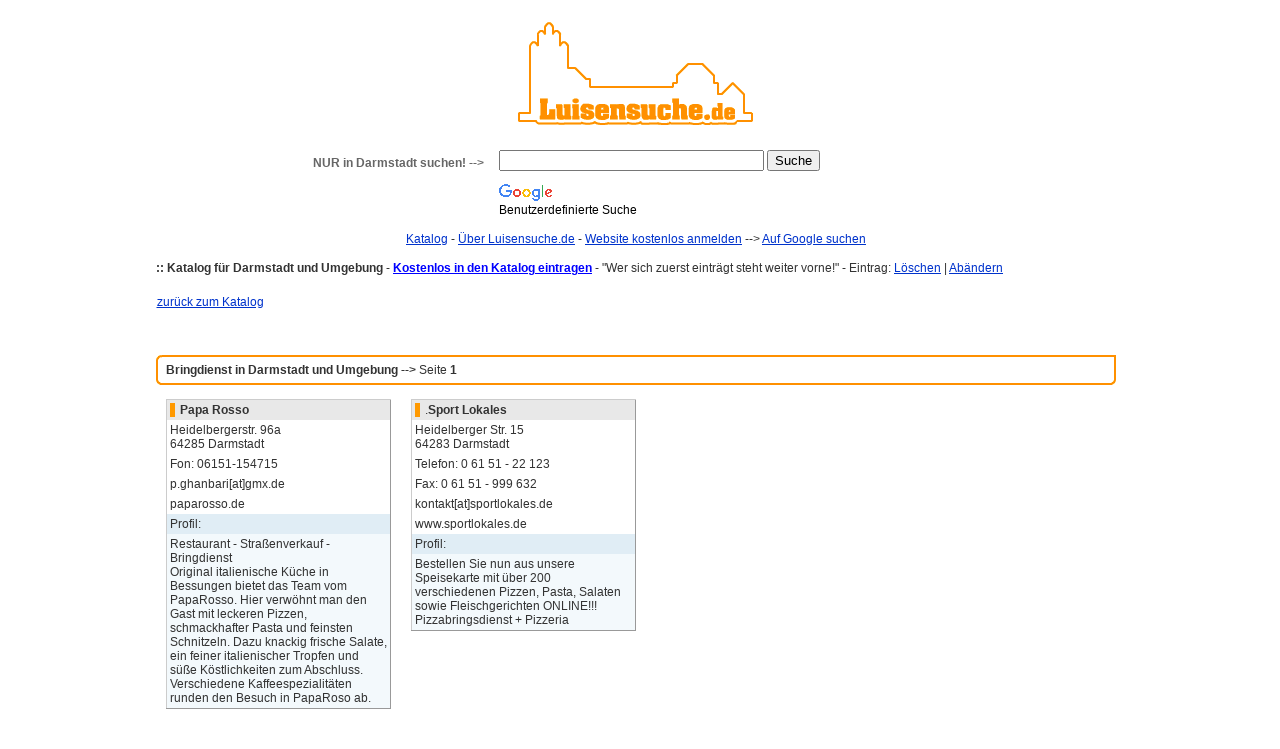

--- FILE ---
content_type: text/html
request_url: http://luisensuche.de/katalog-darmstadt/bringdienst.htm
body_size: 2974
content:
<html>
<head>
<title>Luisensuche.de :: Bringdienst / Lieferservice in Darmstadt :: </title><style TYPE="text/css">
	<!-- BODY				{ font-family:arial,verdana,helvetica; margin-left:0; margin-top:20}
			TD 					{ color:#333333; font-family:arial,verdana,helvetica;font-size:12 }
			A 					{ color:#0033CC; text-decoration:underline }
			A:hover,A:active	{ color:#FF6600; text-decoration:underline}
			

		-->
	</style>
<meta http-equiv="Content-Type" content="text/html; charset=iso-8859-1">
</head>

<body bgcolor="#FFFFFF" text="#000000">
<table width="800" border="0" cellspacing="0" cellpadding="0" align="center" height="130">
  <tr>
     
    <td align="center" valign="top"><a href="../index.htm"><img src="../luisensuche-darmstadt.gif" width="240" height="108" border="0"></a></td>
  </tr>
</table>
<table width="800" border="0" cellspacing="0" cellpadding="0" align="center">
  <tr> 
    <td width="263" align="right" valign="top"> 
      <table width="250" border="0" cellspacing="0" cellpadding="0">
        <tr> 
          <td height="26" align="right" valign="middle"> <b><font color="#666666">NUR 
            in Darmstadt suchen!</font></b><font face="Verdana, Arial, Helvetica, sans-serif" color="#666666"><b> 
            --&gt;</b></font></td>
          <td height="26" align="right" valign="middle" width="15">&nbsp;</td>
        </tr>
      </table>
    </td>
    <td> 
    <style type="text/css">
@import url(http://www.google.com/cse/api/branding.css);
</style>
<div class="cse-branding-bottom" style="background-color:#FFFFFF;color:#000000">
  <div class="cse-branding-form">
    <form action="http://www.luisensuche.de/suche.htm" id="cse-search-box">
      <div>
        <input type="hidden" name="cx" value="001967017154809112753:upt3k3qmwsq" />
        <input type="hidden" name="cof" value="FORID:9" />
        <input type="hidden" name="ie" value="windows-1252" />
        <input type="text" name="q" size="31" />
        <input type="submit" name="sa" target="bottomFrame" Benutzerdefinierte value="Suche" />
      </div>
    </form>
  </div>
  <div class="cse-branding-logo">
    <img src="http://www.google.com/images/poweredby_transparent/poweredby_FFFFFF.gif" alt="Google" />
  </div>
  <div class="cse-branding-text">
    Benutzerdefinierte Suche
  </div>
</div>


     
</td>
  </tr>
</table>

<table width="800" border="0" cellspacing="0" cellpadding="0" align="center">
  <tr> 
    <td height="15"></td>
  </tr>
  <tr> 
    <td align="center"> <a href="../katalog.htm">Katalog</a> - <a href="../uber-luisensuche.htm">&Uuml;ber 
      Luisensuche.de</a> - <a href="../website-anmelden.htm">Website kostenlos anmelden</a> 
      <font face="Verdana, Arial, Helvetica, sans-serif">--&gt;</font> <a href="http://www.google.com/cse?cx=001967017154809112753%3Acfy1mvywkm8&ie=windows-1252&q=darmstadt&sa=Suche">Auf 
      Google suchen</a></td>
  </tr>
  <tr> 
    <td height="15">&nbsp;</td>
  </tr>
</table>

<table width="960" border="0" cellspacing="0" cellpadding="0" align="center">
  <tr> 
    <td><b>:: Katalog f&uuml;r Darmstadt</b> <b>und Umgebung</b> - <a href="../katalog-eintragen.htm"><b><font color="#0000FF">Kostenlos 
      in den Katalog eintragen</font></b></a> - &quot;Wer sich zuerst eintr&auml;gt 
      steht weiter vorne!&quot; - Eintrag: <a href="../katalog-eintrag-loeschen.htm">L&ouml;schen</a> 
      | <a href="../katalog-eintrag-abaendern.htm">Ab&auml;ndern</a></td>
  </tr>
</table>
<table width="960" border="0" cellspacing="0" cellpadding="0" align="center">
  <tr> 
    <td height="20">&nbsp;</td>
  </tr>
</table>
<table width="959" border="0" cellspacing="0" cellpadding="0" align="center" height="60">
  <tr> 
    <td align="left" valign="top"><a href="../katalog.htm">zur&uuml;ck zum Katalog</a> 
    </td>
    <td align="left" valign="top" width="20">&nbsp;</td>
    <td width="468" align="left" valign="top">&nbsp;</td>
  </tr>
</table>
<table width="960" border="0" cellspacing="0" cellpadding="0" align="center" height="30">
  <tr> 
    <td bgcolor="#FFFFFF" background="../darmstadt.gif"> 
      <table width="940" border="0" cellspacing="0" cellpadding="0" height="30">
        <tr>
          <td width="10">&nbsp;</td>
          <td><b>Bringdienst in Darmstadt und Umgebung<font face="Verdana, Arial, Helvetica, sans-serif"> 
            --&gt;</font> </b>Seite <b>1</b> </td>
        </tr>
      </table>
    </td>
  </tr>
</table>
<table width="960" border="0" cellspacing="0" cellpadding="0" align="center">
  <tr>
    <td>&nbsp;</td>
  </tr>
</table>
<table width="940" border="0" cellspacing="0" cellpadding="0" align="center">
  <tr> 
    <td width="225" align="left" valign="top">
      <table width="225" border="0" cellspacing="0" cellpadding="0">
        <tr bgcolor="#CCCCCC"> 
          <td colspan="3" height="1"></td>
        </tr>
        <tr> 
          <td width="1" bgcolor="#CCCCCC"></td>
          <td width="223"> 
            <table width="223" border="0" cellspacing="0" cellpadding="3">
              <tr> 
                <td align="left" valign="top" bgcolor="#E8E8E8"> 
                  <table width="217" border="0" cellspacing="0" cellpadding="0">
                    <tr> 
                      <td width="5" bgcolor="#FF9900">&nbsp;</td>
                      <td width="5">&nbsp;</td>
                      <td width="207"><b>Papa Rosso</b></td>
                    </tr>
                  </table>
              <tr> 
                <td align="left" valign="top"> 
                  <p>Heidelbergerstr. 96a <br>
                    64285 Darmstadt </p>
                </td>
              </tr>
              <tr> 
                <td align="left" valign="top">Fon: 06151-154715 </td>
              </tr>
              <tr> 
                <td align="left" valign="top">p.ghanbari[at]gmx.de </td>
              </tr>
              <tr> 
                <td align="left" valign="top">paparosso.de</td>
              </tr>
              <tr> 
                <td align="left" valign="top" bgcolor="#E0EDF5">Profil: </td>
              </tr>
              <tr> 
                <td align="left" valign="top" bgcolor="#F3F9FC">Restaurant - Stra&szlig;enverkauf 
                  - Bringdienst<br>
                  Original italienische K&uuml;che in Bessungen bietet das Team 
                  vom PapaRosso. Hier verw&ouml;hnt man den Gast mit leckeren 
                  Pizzen, schmackhafter Pasta und feinsten Schnitzeln. Dazu knackig 
                  frische Salate, ein feiner italienischer Tropfen und s&uuml;&szlig;e 
                  K&ouml;stlichkeiten zum Abschluss. Verschiedene Kaffeespezialit&auml;ten 
                  runden den Besuch in PapaRoso ab.</td>
              </tr>
            </table>
          </td>
          <td width="2" bgcolor="#999999"></td>
        </tr>
        <tr bgcolor="#999999"> 
          <td colspan="3" height="1"></td>
        </tr>
        <tr bgcolor="#FFFFFF"> 
          <td colspan="3" height="20">&nbsp;</td>
        </tr>
      </table>
    </td>
    <td width="20">&nbsp;</td>
    <td width="225" align="left" valign="top">
      <table width="225" border="0" cellspacing="0" cellpadding="0">
        <tr bgcolor="#CCCCCC"> 
          <td colspan="3" height="1"></td>
        </tr>
        <tr> 
          <td width="1" bgcolor="#CCCCCC"></td>
          <td width="223"> 
            <table width="223" border="0" cellspacing="0" cellpadding="3">
              <tr> 
                <td align="left" valign="top" bgcolor="#E8E8E8"> 
                  <table width="217" border="0" cellspacing="0" cellpadding="0">
                    <tr> 
                      <td width="5" bgcolor="#FF9900">&nbsp;</td>
                      <td width="5">&nbsp;</td>
                      <td width="207">.<b>Sport Lokales</b></td>
                    </tr>
                  </table>
              <tr> 
                <td align="left" valign="top">Heidelberger Str. 15<br>
                  64283 Darmstadt</td>
              </tr>
              <tr> 
                <td align="left" valign="top">Telefon: 0 61 51 - 22 123</td>
              </tr>
              <tr> 
                <td align="left" valign="top">Fax: 0 61 51 - 999 632</td>
              </tr>
              <tr> 
                <td align="left" valign="top">kontakt[at]sportlokales.de</td>
              </tr>
              <tr> 
                <td align="left" valign="top">www.sportlokales.de</td>
              </tr>
              <tr> 
                <td align="left" valign="top" bgcolor="#E0EDF5">Profil: </td>
              </tr>
              <tr> 
                <td align="left" valign="top" bgcolor="#F3F9FC">Bestellen Sie 
                  nun aus unsere Speisekarte mit &uuml;ber 200 verschiedenen Pizzen, 
                  Pasta, Salaten sowie Fleischgerichten ONLINE!!! <br>
                  Pizzabringsdienst + Pizzeria</td>
              </tr>
            </table>
          </td>
          <td width="2" bgcolor="#999999"></td>
        </tr>
        <tr bgcolor="#999999"> 
          <td colspan="3" height="1"></td>
        </tr>
        <tr bgcolor="#FFFFFF"> 
          <td colspan="3" height="20">&nbsp;</td>
        </tr>
      </table>
    </td>
    <td width="20">&nbsp;</td>
    <td width="225" align="left" valign="top">&nbsp; </td>
    <td width="20">&nbsp;</td>
    <td width="205" align="left" valign="top"> 
      <table width="160" border="0" cellspacing="0" cellpadding="0" height="20">
        <tr>
          <td bgcolor="#FFFFFF">&nbsp;</td>
        </tr>
      </table>
    </td>
  </tr>
</table>
<table width="960" border="0" cellspacing="0" cellpadding="0" align="center" height="30">
  <tr> 
    <td bgcolor="#FFFFFF" background="../darmstadt.gif"> 
      <table width="940" border="0" cellspacing="0" cellpadding="0" height="30">
        <tr> 
          <td width="10">&nbsp;</td>
          <td><b>Lieferservice in Darmstadt und Umgebung<font face="Verdana, Arial, Helvetica, sans-serif"> 
            --&gt;</font> </b>Seite <b>1</b> </td>
        </tr>
      </table>
    </td>
  </tr>
</table>
<table width="940" border="0" cellspacing="0" cellpadding="0" align="center">
  <tr> 
    <td height="20">&nbsp;</td>
  </tr>
  <tr>
    <td>
      <table width="940" border="0" cellspacing="0" cellpadding="0" align="center">
        <tr> 
          <td>&Uuml;ber Luisensuche.de finden Sie &uuml;ber die Suchfunktion oben 
            weitere Bringdienste. Der Auftrag &uuml;ber die Dienstleistungen der 
            Bringdienste in Darmstadt kommt immer direkt mit dem Bringdienst/Lieferservice 
            als Auftragnehmer und nicht mit Luisensuche.de zustande. Wenn Sie 
            hier kein passendes Angebot von Bringdiensten aus Darmstadt finden, 
            so empfehlen wir Ihnen, die Suche auf <a href="http://www.google.de">Google</a> 
            fortzusetzen.<br>
            <br>
            Ihre Luisensuche.de</td>
        </tr>
      </table>
    </td>
  </tr>
</table>
<table width="960" border="0" cellspacing="0" cellpadding="0" align="center">
  <tr> 
    <td height="20">&nbsp;</td>
  </tr>
</table>
<table width="960" border="0" cellspacing="0" cellpadding="0" align="center" height="30">
  <tr> 
    <td bgcolor="#FFFFFF" background="../darmstadt.gif" align="center">&copy; 
      Luisensuche.de | <a href="../imp.htm">Impressum</a></td>
  </tr>
</table>
</body>
</html>
